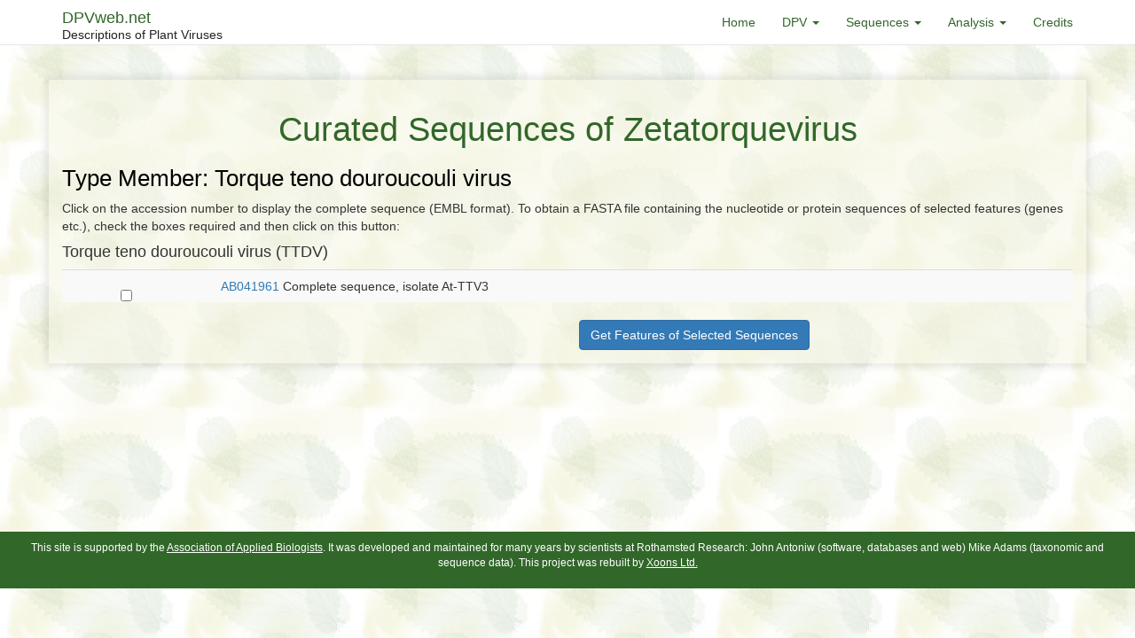

--- FILE ---
content_type: text/html; charset=UTF-8
request_url: https://dpvweb.net/sequences/featured-genus/?genus=Zetatorquevirus
body_size: 2120
content:
<!DOCTYPE html>
<html lang="en_GB">
<head>
    <meta charset="UTF-8">
    <meta http-equiv="X-UA-Compatible" content="IE=edge">
    <meta name="viewport" content="width=device-width, initial-scale=1">
        <title>Curated Genus Sequences of Zetatorquevirus</title>
<link rel="apple-touch-icon" sizes="57x57" href="/icons/apple-icon-57x57.png">
<link rel="apple-touch-icon" sizes="60x60" href="/icons/apple-icon-60x60.png">
<link rel="apple-touch-icon" sizes="72x72" href="/icons/apple-icon-72x72.png">
<link rel="apple-touch-icon" sizes="76x76" href="/icons/apple-icon-76x76.png">
<link rel="apple-touch-icon" sizes="114x114" href="/icons/apple-icon-114x114.png">
<link rel="apple-touch-icon" sizes="120x120" href="/icons/apple-icon-120x120.png">
<link rel="apple-touch-icon" sizes="144x144" href="/icons/apple-icon-144x144.png">
<link rel="apple-touch-icon" sizes="152x152" href="/icons/apple-icon-152x152.png">
<link rel="apple-touch-icon" sizes="180x180" href="/icons/apple-icon-180x180.png">
<link rel="icon" type="image/png" sizes="192x192"  href="/icons/android-icon-192x192.png">
<link rel="icon" type="image/png" sizes="32x32" href="/icons/favicon-32x32.png">
<link rel="icon" type="image/png" sizes="96x96" href="/icons/favicon-96x96.png">
<link rel="icon" type="image/png" sizes="16x16" href="/icons/favicon-16x16.png">
<link rel="manifest" href="/manifest.json">
<meta name="msapplication-TileColor" content="#ffffff">
<meta name="msapplication-TileImage" content="/icons/ms-icon-144x144.png">
<meta name="theme-color" content="#ffffff">
    <meta name="csrf-param" content="_csrf">
<meta name="csrf-token" content="pxnBp2rFb4BH3jj6GpqfmrKQgyamjekFg3gZ3Dsx4unlW7LyE4MbxwWKC5No_8f01-TqFJ7Yn0rlITSWXFuupQ==">

<link href="/assets/c1d438f7/css/bootstrap.css" rel="stylesheet">
<link href="https://cdnjs.cloudflare.com/ajax/libs/ekko-lightbox/5.3.0/ekko-lightbox.css" rel="stylesheet">
<link href="/css/site.css" rel="stylesheet"></head>
<body>
<header>
    <nav id="w1" class="navbar-default navbar-fixed-top navbar"><div class="container"><div class="navbar-header"><button type="button" class="navbar-toggle" data-toggle="collapse" data-target="#w1-collapse"><span class="sr-only">Toggle navigation</span>
<span class="icon-bar"></span>
<span class="icon-bar"></span>
<span class="icon-bar"></span></button><a class="navbar-brand" href="/">DPVweb.net<span>Descriptions of Plant Viruses</span></a></div><div id="w1-collapse" class="collapse navbar-collapse"><ul id="w2" class="navbar-nav navbar-right nav"><li><a href="/">Home</a></li>
<li class="dropdown"><a class="dropdown-toggle" href="#" data-toggle="dropdown">DPV <span class="caret"></span></a><ul id="w3" class="dropdown-menu"><li><a href="/dpv" tabindex="-1">Overview</a></li>
<li><a href="/dpv/name-index" tabindex="-1">Name Index</a></li>
<li><a href="/dpv/number-index" tabindex="-1">Number Index</a></li>
<li><a href="/dpv/taxon-index" tabindex="-1">Taxon Index</a></li>
<li><a href="/dpv/search" tabindex="-1">Search</a></li>
<li><a href="/dpv/instructions" tabindex="-1">Instructions</a></li></ul></li>
<li class="dropdown"><a class="dropdown-toggle" href="#" data-toggle="dropdown">Sequences <span class="caret"></span></a><ul id="w4" class="dropdown-menu"><li><a href="/sequences" tabindex="-1">Overview</a></li>
<li><a href="/sequences/plant-virus" tabindex="-1">Plant Virus Seqs</a></li>
<li><a href="/sequences/fungi-and-protozoa-virus" tabindex="-1">Fungi and protozoa virus</a></li></ul></li>
<li class="dropdown"><a class="dropdown-toggle" href="#" data-toggle="dropdown">Analysis <span class="caret"></span></a><ul id="w5" class="dropdown-menu"><li><a href="/analysis" tabindex="-1">Overview</a></li></ul></li>
<li><a href="/credits">Credits</a></li></ul></div></div></nav></header>
<div id="mainBody">
  <div class="container">
      </div>

  <section class="content sec-1">
  <div class="container">
    <div class="row">
        <div class="col-md-12 mt-3">
            <h1>Curated Sequences of Zetatorquevirus</h1>
            <h2>Type Member: Torque teno douroucouli virus</h2>

            <p>Click on the accession number to display the complete sequence (EMBL format). To obtain a FASTA file containing the nucleotide or protein sequences of selected features (genes etc.), check the boxes required and then click on this button:</p>

            <form id="w0" action="/sequences/search-genus?genus=Zetatorquevirus" method="POST">
<input type="hidden" name="_csrf" value="pxnBp2rFb4BH3jj6GpqfmrKQgyamjekFg3gZ3Dsx4unlW7LyE4MbxwWKC5No_8f01-TqFJ7Yn0rlITSWXFuupQ==">
                          <h4>Torque teno douroucouli virus (TTDV)</h4>
                              <table class="table table-responsive table-striped" border="0" cellspacing="0" cellpadding="0">
                                      <tr>
                      <th width="15%" class="text-center"><div class="form-group field-searchform-q required">
<div class="checkbox">

<input type="hidden" name="SearchForm[q][]" value="0"><input type="checkbox" id="searchform-q" name="SearchForm[q][]" value="AB041961">


<p class="help-block help-block-error"></p>

</div>
</div></th>
                      <td>
                        <a href="/dpv/showseq/?seq=AB041961">AB041961</a> Complete sequence, isolate At-TTV3                      </td>
                    </tr>
                              </table>
            
            <div class="form-group">
                <div class="col-lg-offset-3 col-lg-9 text-center">
                    <button type="submit" class="btn btn-primary">Get Features of Selected Sequences</button>                </div>
            </div>

            </form>
        </div>
    </div>
  </div>
</section>

</div>
<footer id="footer">
  <div class="container-fluid footer-bottom text-center">
      <p>This site is supported by the <a href="https://www.aab.org.uk/" target="_blank" rel="license external">Association of Applied Biologists</a>. It was developed and maintained for many years by scientists at Rothamsted Research:
John Antoniw (software, databases and web)
Mike Adams (taxonomic and sequence data). This project was rebuilt by <a href="https://xoons.co.uk/" title="Web Design Agency London" target="_blank" rel="author external">Xoons Ltd.</a></p>
  </div>
</footer>
<script src="/assets/d926e48e/jquery.js"></script>
<script src="/assets/c13c6f40/yii.js"></script>
<script src="/assets/c13c6f40/yii.validation.js"></script>
<script src="/assets/c13c6f40/yii.activeForm.js"></script>
<script src="https://cdnjs.cloudflare.com/ajax/libs/ekko-lightbox/5.3.0/ekko-lightbox.min.js"></script>
<script src="https://cdnjs.cloudflare.com/ajax/libs/ekko-lightbox/5.3.0/ekko-lightbox.min.js.map"></script>
<script src="/js/main.js"></script>
<script src="/assets/c1d438f7/js/bootstrap.js"></script>
<script>jQuery(function ($) {
jQuery('#w0').yiiActiveForm([{"id":"searchform-q","name":"q[]","container":".field-searchform-q","input":"#searchform-q","error":".help-block.help-block-error","validate":function (attribute, value, messages, deferred, $form) {yii.validation.required(value, messages, {"message":"Search Term: cannot be blank."});}}], []);
});</script></body>
</html>


--- FILE ---
content_type: text/css
request_url: https://dpvweb.net/css/site.css
body_size: 499
content:
/*
CSS by: Nihal Mohideen
Website: https://xoons.co.uk/
*/
body{ background: url(/images/dpv-bk.jpg); }
h1{ color: #316729; text-align: center; font-size:3vw; }
h2{ color: #000; font-size:2vw; }

.h-note{ text-align: center; color: #662b0c; font-size: 0.85px; }

.navbar-default .navbar-nav > li > a{ color: #316729; }
.navbar-toggle{ border-radius: 0; }
.navbar-default .navbar-toggle{ border-color: #316729; }
.navbar-toggle .icon-bar{ height: 1px; }
.navbar-default .navbar-toggle .icon-bar{ background-color:#316729; }

.navbar-brand{ padding: 10px 15px; }
.navbar-default .navbar-brand{  color: #316729; }
.navbar-default .navbar-brand span { clear: both; display: block; font-size: 0.75em; color: #222222; }
.navbar-default{ background-color: #fff; }

#mainBody{ padding-top: 70px; min-height: 600px; }

section{ padding: 20px 15px; }
section.content > .container{
  background-color: rgba(245,246,228,0.5);
  padding: 20px;
  padding: 15px;
  -webkit-box-shadow: 0 0 10px 3px rgba(0,0,0,0.1);
  box-shadow: 0 0 10px 3px rgba(0,0,0,0.1);
}

.bg-green{
  background-color: #f5f6e4;
  border-top: 1px solid rgb(49 103 41 / .5);
  border-bottom: 1px solid rgb(49 103 41 / .5);
}
.bg-white{
  background-color: #fff;
  padding: 20px;
  margin-top: 15px;
  margin-bottom: 20px;
  -webkit-border-radius: 20px 0 20px 0px;
  border-radius: 20px 0 20px 0px;
  -webkit-box-shadow: 0 0 10px 3px rgba(0,0,0,0.1);
  box-shadow: 0 0 10px 3px rgba(0,0,0,0.1);
  border: 1px solid #f5f6e4;
}
.bg-white .img-responsive{ max-height: 300px; }
.az-nav{
  background-color: rgba(245,246,228,0.5);
  padding: 5px 15px;
  text-align: center;
  font-size: 1.2em;
  text-transform: uppercase;
}
.az-nav a{ padding: 10px; line-height: 1em; }
.az-nav a.active{ background-color: #fff; }

dl dt{ margin-top: 10px;}
dl dd{ margin-left: 15px; font-style: italic; }

.dpv-gallery{
  display: inline-block;
  width: 100%;
  clear: both;
}
@media (max-width: 767px) {
  .bg-white{ padding: 15px; }
  .dpv-gallery .dpv-image:nth-child(2n+1) { clear: left; }
}
@media (min-width: 768px) and (max-width: 991px) {
  .dpv-gallery .dpv-image:nth-child(3n+1) { clear: left; }
}
@media (min-width: 992px) {
.dpv-gallery .dpv-image:nth-child(4n+1) { clear: left; }
}

.xn-login { margin-top: 3em; text-align: center; }

footer{ background-color: #eee; }
footer .footer-bottom{ font-size: 0.85em; text-align: center; padding: 10px 30px; background-color: #316729; color:#fff; }
footer .footer-bottom a{ color: #fff; text-decoration: underline; }
footer .footer-bottom a:hover{ color: #fff; text-decoration: none; }
